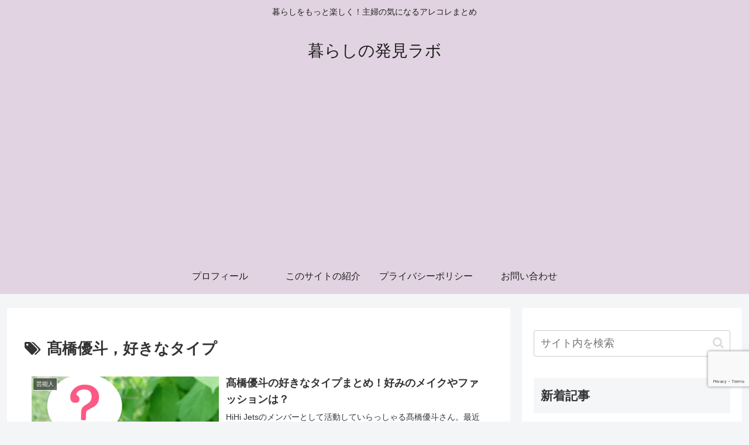

--- FILE ---
content_type: text/html; charset=utf-8
request_url: https://www.google.com/recaptcha/api2/anchor?ar=1&k=6LePSv0qAAAAAHvnG3Qm2MSv-wP_jQidLn-RFfyM&co=aHR0cHM6Ly9rYW5hdS1pa3VqaS5jb206NDQz&hl=en&v=PoyoqOPhxBO7pBk68S4YbpHZ&size=invisible&anchor-ms=20000&execute-ms=30000&cb=2mwp2qeykqa8
body_size: 48685
content:
<!DOCTYPE HTML><html dir="ltr" lang="en"><head><meta http-equiv="Content-Type" content="text/html; charset=UTF-8">
<meta http-equiv="X-UA-Compatible" content="IE=edge">
<title>reCAPTCHA</title>
<style type="text/css">
/* cyrillic-ext */
@font-face {
  font-family: 'Roboto';
  font-style: normal;
  font-weight: 400;
  font-stretch: 100%;
  src: url(//fonts.gstatic.com/s/roboto/v48/KFO7CnqEu92Fr1ME7kSn66aGLdTylUAMa3GUBHMdazTgWw.woff2) format('woff2');
  unicode-range: U+0460-052F, U+1C80-1C8A, U+20B4, U+2DE0-2DFF, U+A640-A69F, U+FE2E-FE2F;
}
/* cyrillic */
@font-face {
  font-family: 'Roboto';
  font-style: normal;
  font-weight: 400;
  font-stretch: 100%;
  src: url(//fonts.gstatic.com/s/roboto/v48/KFO7CnqEu92Fr1ME7kSn66aGLdTylUAMa3iUBHMdazTgWw.woff2) format('woff2');
  unicode-range: U+0301, U+0400-045F, U+0490-0491, U+04B0-04B1, U+2116;
}
/* greek-ext */
@font-face {
  font-family: 'Roboto';
  font-style: normal;
  font-weight: 400;
  font-stretch: 100%;
  src: url(//fonts.gstatic.com/s/roboto/v48/KFO7CnqEu92Fr1ME7kSn66aGLdTylUAMa3CUBHMdazTgWw.woff2) format('woff2');
  unicode-range: U+1F00-1FFF;
}
/* greek */
@font-face {
  font-family: 'Roboto';
  font-style: normal;
  font-weight: 400;
  font-stretch: 100%;
  src: url(//fonts.gstatic.com/s/roboto/v48/KFO7CnqEu92Fr1ME7kSn66aGLdTylUAMa3-UBHMdazTgWw.woff2) format('woff2');
  unicode-range: U+0370-0377, U+037A-037F, U+0384-038A, U+038C, U+038E-03A1, U+03A3-03FF;
}
/* math */
@font-face {
  font-family: 'Roboto';
  font-style: normal;
  font-weight: 400;
  font-stretch: 100%;
  src: url(//fonts.gstatic.com/s/roboto/v48/KFO7CnqEu92Fr1ME7kSn66aGLdTylUAMawCUBHMdazTgWw.woff2) format('woff2');
  unicode-range: U+0302-0303, U+0305, U+0307-0308, U+0310, U+0312, U+0315, U+031A, U+0326-0327, U+032C, U+032F-0330, U+0332-0333, U+0338, U+033A, U+0346, U+034D, U+0391-03A1, U+03A3-03A9, U+03B1-03C9, U+03D1, U+03D5-03D6, U+03F0-03F1, U+03F4-03F5, U+2016-2017, U+2034-2038, U+203C, U+2040, U+2043, U+2047, U+2050, U+2057, U+205F, U+2070-2071, U+2074-208E, U+2090-209C, U+20D0-20DC, U+20E1, U+20E5-20EF, U+2100-2112, U+2114-2115, U+2117-2121, U+2123-214F, U+2190, U+2192, U+2194-21AE, U+21B0-21E5, U+21F1-21F2, U+21F4-2211, U+2213-2214, U+2216-22FF, U+2308-230B, U+2310, U+2319, U+231C-2321, U+2336-237A, U+237C, U+2395, U+239B-23B7, U+23D0, U+23DC-23E1, U+2474-2475, U+25AF, U+25B3, U+25B7, U+25BD, U+25C1, U+25CA, U+25CC, U+25FB, U+266D-266F, U+27C0-27FF, U+2900-2AFF, U+2B0E-2B11, U+2B30-2B4C, U+2BFE, U+3030, U+FF5B, U+FF5D, U+1D400-1D7FF, U+1EE00-1EEFF;
}
/* symbols */
@font-face {
  font-family: 'Roboto';
  font-style: normal;
  font-weight: 400;
  font-stretch: 100%;
  src: url(//fonts.gstatic.com/s/roboto/v48/KFO7CnqEu92Fr1ME7kSn66aGLdTylUAMaxKUBHMdazTgWw.woff2) format('woff2');
  unicode-range: U+0001-000C, U+000E-001F, U+007F-009F, U+20DD-20E0, U+20E2-20E4, U+2150-218F, U+2190, U+2192, U+2194-2199, U+21AF, U+21E6-21F0, U+21F3, U+2218-2219, U+2299, U+22C4-22C6, U+2300-243F, U+2440-244A, U+2460-24FF, U+25A0-27BF, U+2800-28FF, U+2921-2922, U+2981, U+29BF, U+29EB, U+2B00-2BFF, U+4DC0-4DFF, U+FFF9-FFFB, U+10140-1018E, U+10190-1019C, U+101A0, U+101D0-101FD, U+102E0-102FB, U+10E60-10E7E, U+1D2C0-1D2D3, U+1D2E0-1D37F, U+1F000-1F0FF, U+1F100-1F1AD, U+1F1E6-1F1FF, U+1F30D-1F30F, U+1F315, U+1F31C, U+1F31E, U+1F320-1F32C, U+1F336, U+1F378, U+1F37D, U+1F382, U+1F393-1F39F, U+1F3A7-1F3A8, U+1F3AC-1F3AF, U+1F3C2, U+1F3C4-1F3C6, U+1F3CA-1F3CE, U+1F3D4-1F3E0, U+1F3ED, U+1F3F1-1F3F3, U+1F3F5-1F3F7, U+1F408, U+1F415, U+1F41F, U+1F426, U+1F43F, U+1F441-1F442, U+1F444, U+1F446-1F449, U+1F44C-1F44E, U+1F453, U+1F46A, U+1F47D, U+1F4A3, U+1F4B0, U+1F4B3, U+1F4B9, U+1F4BB, U+1F4BF, U+1F4C8-1F4CB, U+1F4D6, U+1F4DA, U+1F4DF, U+1F4E3-1F4E6, U+1F4EA-1F4ED, U+1F4F7, U+1F4F9-1F4FB, U+1F4FD-1F4FE, U+1F503, U+1F507-1F50B, U+1F50D, U+1F512-1F513, U+1F53E-1F54A, U+1F54F-1F5FA, U+1F610, U+1F650-1F67F, U+1F687, U+1F68D, U+1F691, U+1F694, U+1F698, U+1F6AD, U+1F6B2, U+1F6B9-1F6BA, U+1F6BC, U+1F6C6-1F6CF, U+1F6D3-1F6D7, U+1F6E0-1F6EA, U+1F6F0-1F6F3, U+1F6F7-1F6FC, U+1F700-1F7FF, U+1F800-1F80B, U+1F810-1F847, U+1F850-1F859, U+1F860-1F887, U+1F890-1F8AD, U+1F8B0-1F8BB, U+1F8C0-1F8C1, U+1F900-1F90B, U+1F93B, U+1F946, U+1F984, U+1F996, U+1F9E9, U+1FA00-1FA6F, U+1FA70-1FA7C, U+1FA80-1FA89, U+1FA8F-1FAC6, U+1FACE-1FADC, U+1FADF-1FAE9, U+1FAF0-1FAF8, U+1FB00-1FBFF;
}
/* vietnamese */
@font-face {
  font-family: 'Roboto';
  font-style: normal;
  font-weight: 400;
  font-stretch: 100%;
  src: url(//fonts.gstatic.com/s/roboto/v48/KFO7CnqEu92Fr1ME7kSn66aGLdTylUAMa3OUBHMdazTgWw.woff2) format('woff2');
  unicode-range: U+0102-0103, U+0110-0111, U+0128-0129, U+0168-0169, U+01A0-01A1, U+01AF-01B0, U+0300-0301, U+0303-0304, U+0308-0309, U+0323, U+0329, U+1EA0-1EF9, U+20AB;
}
/* latin-ext */
@font-face {
  font-family: 'Roboto';
  font-style: normal;
  font-weight: 400;
  font-stretch: 100%;
  src: url(//fonts.gstatic.com/s/roboto/v48/KFO7CnqEu92Fr1ME7kSn66aGLdTylUAMa3KUBHMdazTgWw.woff2) format('woff2');
  unicode-range: U+0100-02BA, U+02BD-02C5, U+02C7-02CC, U+02CE-02D7, U+02DD-02FF, U+0304, U+0308, U+0329, U+1D00-1DBF, U+1E00-1E9F, U+1EF2-1EFF, U+2020, U+20A0-20AB, U+20AD-20C0, U+2113, U+2C60-2C7F, U+A720-A7FF;
}
/* latin */
@font-face {
  font-family: 'Roboto';
  font-style: normal;
  font-weight: 400;
  font-stretch: 100%;
  src: url(//fonts.gstatic.com/s/roboto/v48/KFO7CnqEu92Fr1ME7kSn66aGLdTylUAMa3yUBHMdazQ.woff2) format('woff2');
  unicode-range: U+0000-00FF, U+0131, U+0152-0153, U+02BB-02BC, U+02C6, U+02DA, U+02DC, U+0304, U+0308, U+0329, U+2000-206F, U+20AC, U+2122, U+2191, U+2193, U+2212, U+2215, U+FEFF, U+FFFD;
}
/* cyrillic-ext */
@font-face {
  font-family: 'Roboto';
  font-style: normal;
  font-weight: 500;
  font-stretch: 100%;
  src: url(//fonts.gstatic.com/s/roboto/v48/KFO7CnqEu92Fr1ME7kSn66aGLdTylUAMa3GUBHMdazTgWw.woff2) format('woff2');
  unicode-range: U+0460-052F, U+1C80-1C8A, U+20B4, U+2DE0-2DFF, U+A640-A69F, U+FE2E-FE2F;
}
/* cyrillic */
@font-face {
  font-family: 'Roboto';
  font-style: normal;
  font-weight: 500;
  font-stretch: 100%;
  src: url(//fonts.gstatic.com/s/roboto/v48/KFO7CnqEu92Fr1ME7kSn66aGLdTylUAMa3iUBHMdazTgWw.woff2) format('woff2');
  unicode-range: U+0301, U+0400-045F, U+0490-0491, U+04B0-04B1, U+2116;
}
/* greek-ext */
@font-face {
  font-family: 'Roboto';
  font-style: normal;
  font-weight: 500;
  font-stretch: 100%;
  src: url(//fonts.gstatic.com/s/roboto/v48/KFO7CnqEu92Fr1ME7kSn66aGLdTylUAMa3CUBHMdazTgWw.woff2) format('woff2');
  unicode-range: U+1F00-1FFF;
}
/* greek */
@font-face {
  font-family: 'Roboto';
  font-style: normal;
  font-weight: 500;
  font-stretch: 100%;
  src: url(//fonts.gstatic.com/s/roboto/v48/KFO7CnqEu92Fr1ME7kSn66aGLdTylUAMa3-UBHMdazTgWw.woff2) format('woff2');
  unicode-range: U+0370-0377, U+037A-037F, U+0384-038A, U+038C, U+038E-03A1, U+03A3-03FF;
}
/* math */
@font-face {
  font-family: 'Roboto';
  font-style: normal;
  font-weight: 500;
  font-stretch: 100%;
  src: url(//fonts.gstatic.com/s/roboto/v48/KFO7CnqEu92Fr1ME7kSn66aGLdTylUAMawCUBHMdazTgWw.woff2) format('woff2');
  unicode-range: U+0302-0303, U+0305, U+0307-0308, U+0310, U+0312, U+0315, U+031A, U+0326-0327, U+032C, U+032F-0330, U+0332-0333, U+0338, U+033A, U+0346, U+034D, U+0391-03A1, U+03A3-03A9, U+03B1-03C9, U+03D1, U+03D5-03D6, U+03F0-03F1, U+03F4-03F5, U+2016-2017, U+2034-2038, U+203C, U+2040, U+2043, U+2047, U+2050, U+2057, U+205F, U+2070-2071, U+2074-208E, U+2090-209C, U+20D0-20DC, U+20E1, U+20E5-20EF, U+2100-2112, U+2114-2115, U+2117-2121, U+2123-214F, U+2190, U+2192, U+2194-21AE, U+21B0-21E5, U+21F1-21F2, U+21F4-2211, U+2213-2214, U+2216-22FF, U+2308-230B, U+2310, U+2319, U+231C-2321, U+2336-237A, U+237C, U+2395, U+239B-23B7, U+23D0, U+23DC-23E1, U+2474-2475, U+25AF, U+25B3, U+25B7, U+25BD, U+25C1, U+25CA, U+25CC, U+25FB, U+266D-266F, U+27C0-27FF, U+2900-2AFF, U+2B0E-2B11, U+2B30-2B4C, U+2BFE, U+3030, U+FF5B, U+FF5D, U+1D400-1D7FF, U+1EE00-1EEFF;
}
/* symbols */
@font-face {
  font-family: 'Roboto';
  font-style: normal;
  font-weight: 500;
  font-stretch: 100%;
  src: url(//fonts.gstatic.com/s/roboto/v48/KFO7CnqEu92Fr1ME7kSn66aGLdTylUAMaxKUBHMdazTgWw.woff2) format('woff2');
  unicode-range: U+0001-000C, U+000E-001F, U+007F-009F, U+20DD-20E0, U+20E2-20E4, U+2150-218F, U+2190, U+2192, U+2194-2199, U+21AF, U+21E6-21F0, U+21F3, U+2218-2219, U+2299, U+22C4-22C6, U+2300-243F, U+2440-244A, U+2460-24FF, U+25A0-27BF, U+2800-28FF, U+2921-2922, U+2981, U+29BF, U+29EB, U+2B00-2BFF, U+4DC0-4DFF, U+FFF9-FFFB, U+10140-1018E, U+10190-1019C, U+101A0, U+101D0-101FD, U+102E0-102FB, U+10E60-10E7E, U+1D2C0-1D2D3, U+1D2E0-1D37F, U+1F000-1F0FF, U+1F100-1F1AD, U+1F1E6-1F1FF, U+1F30D-1F30F, U+1F315, U+1F31C, U+1F31E, U+1F320-1F32C, U+1F336, U+1F378, U+1F37D, U+1F382, U+1F393-1F39F, U+1F3A7-1F3A8, U+1F3AC-1F3AF, U+1F3C2, U+1F3C4-1F3C6, U+1F3CA-1F3CE, U+1F3D4-1F3E0, U+1F3ED, U+1F3F1-1F3F3, U+1F3F5-1F3F7, U+1F408, U+1F415, U+1F41F, U+1F426, U+1F43F, U+1F441-1F442, U+1F444, U+1F446-1F449, U+1F44C-1F44E, U+1F453, U+1F46A, U+1F47D, U+1F4A3, U+1F4B0, U+1F4B3, U+1F4B9, U+1F4BB, U+1F4BF, U+1F4C8-1F4CB, U+1F4D6, U+1F4DA, U+1F4DF, U+1F4E3-1F4E6, U+1F4EA-1F4ED, U+1F4F7, U+1F4F9-1F4FB, U+1F4FD-1F4FE, U+1F503, U+1F507-1F50B, U+1F50D, U+1F512-1F513, U+1F53E-1F54A, U+1F54F-1F5FA, U+1F610, U+1F650-1F67F, U+1F687, U+1F68D, U+1F691, U+1F694, U+1F698, U+1F6AD, U+1F6B2, U+1F6B9-1F6BA, U+1F6BC, U+1F6C6-1F6CF, U+1F6D3-1F6D7, U+1F6E0-1F6EA, U+1F6F0-1F6F3, U+1F6F7-1F6FC, U+1F700-1F7FF, U+1F800-1F80B, U+1F810-1F847, U+1F850-1F859, U+1F860-1F887, U+1F890-1F8AD, U+1F8B0-1F8BB, U+1F8C0-1F8C1, U+1F900-1F90B, U+1F93B, U+1F946, U+1F984, U+1F996, U+1F9E9, U+1FA00-1FA6F, U+1FA70-1FA7C, U+1FA80-1FA89, U+1FA8F-1FAC6, U+1FACE-1FADC, U+1FADF-1FAE9, U+1FAF0-1FAF8, U+1FB00-1FBFF;
}
/* vietnamese */
@font-face {
  font-family: 'Roboto';
  font-style: normal;
  font-weight: 500;
  font-stretch: 100%;
  src: url(//fonts.gstatic.com/s/roboto/v48/KFO7CnqEu92Fr1ME7kSn66aGLdTylUAMa3OUBHMdazTgWw.woff2) format('woff2');
  unicode-range: U+0102-0103, U+0110-0111, U+0128-0129, U+0168-0169, U+01A0-01A1, U+01AF-01B0, U+0300-0301, U+0303-0304, U+0308-0309, U+0323, U+0329, U+1EA0-1EF9, U+20AB;
}
/* latin-ext */
@font-face {
  font-family: 'Roboto';
  font-style: normal;
  font-weight: 500;
  font-stretch: 100%;
  src: url(//fonts.gstatic.com/s/roboto/v48/KFO7CnqEu92Fr1ME7kSn66aGLdTylUAMa3KUBHMdazTgWw.woff2) format('woff2');
  unicode-range: U+0100-02BA, U+02BD-02C5, U+02C7-02CC, U+02CE-02D7, U+02DD-02FF, U+0304, U+0308, U+0329, U+1D00-1DBF, U+1E00-1E9F, U+1EF2-1EFF, U+2020, U+20A0-20AB, U+20AD-20C0, U+2113, U+2C60-2C7F, U+A720-A7FF;
}
/* latin */
@font-face {
  font-family: 'Roboto';
  font-style: normal;
  font-weight: 500;
  font-stretch: 100%;
  src: url(//fonts.gstatic.com/s/roboto/v48/KFO7CnqEu92Fr1ME7kSn66aGLdTylUAMa3yUBHMdazQ.woff2) format('woff2');
  unicode-range: U+0000-00FF, U+0131, U+0152-0153, U+02BB-02BC, U+02C6, U+02DA, U+02DC, U+0304, U+0308, U+0329, U+2000-206F, U+20AC, U+2122, U+2191, U+2193, U+2212, U+2215, U+FEFF, U+FFFD;
}
/* cyrillic-ext */
@font-face {
  font-family: 'Roboto';
  font-style: normal;
  font-weight: 900;
  font-stretch: 100%;
  src: url(//fonts.gstatic.com/s/roboto/v48/KFO7CnqEu92Fr1ME7kSn66aGLdTylUAMa3GUBHMdazTgWw.woff2) format('woff2');
  unicode-range: U+0460-052F, U+1C80-1C8A, U+20B4, U+2DE0-2DFF, U+A640-A69F, U+FE2E-FE2F;
}
/* cyrillic */
@font-face {
  font-family: 'Roboto';
  font-style: normal;
  font-weight: 900;
  font-stretch: 100%;
  src: url(//fonts.gstatic.com/s/roboto/v48/KFO7CnqEu92Fr1ME7kSn66aGLdTylUAMa3iUBHMdazTgWw.woff2) format('woff2');
  unicode-range: U+0301, U+0400-045F, U+0490-0491, U+04B0-04B1, U+2116;
}
/* greek-ext */
@font-face {
  font-family: 'Roboto';
  font-style: normal;
  font-weight: 900;
  font-stretch: 100%;
  src: url(//fonts.gstatic.com/s/roboto/v48/KFO7CnqEu92Fr1ME7kSn66aGLdTylUAMa3CUBHMdazTgWw.woff2) format('woff2');
  unicode-range: U+1F00-1FFF;
}
/* greek */
@font-face {
  font-family: 'Roboto';
  font-style: normal;
  font-weight: 900;
  font-stretch: 100%;
  src: url(//fonts.gstatic.com/s/roboto/v48/KFO7CnqEu92Fr1ME7kSn66aGLdTylUAMa3-UBHMdazTgWw.woff2) format('woff2');
  unicode-range: U+0370-0377, U+037A-037F, U+0384-038A, U+038C, U+038E-03A1, U+03A3-03FF;
}
/* math */
@font-face {
  font-family: 'Roboto';
  font-style: normal;
  font-weight: 900;
  font-stretch: 100%;
  src: url(//fonts.gstatic.com/s/roboto/v48/KFO7CnqEu92Fr1ME7kSn66aGLdTylUAMawCUBHMdazTgWw.woff2) format('woff2');
  unicode-range: U+0302-0303, U+0305, U+0307-0308, U+0310, U+0312, U+0315, U+031A, U+0326-0327, U+032C, U+032F-0330, U+0332-0333, U+0338, U+033A, U+0346, U+034D, U+0391-03A1, U+03A3-03A9, U+03B1-03C9, U+03D1, U+03D5-03D6, U+03F0-03F1, U+03F4-03F5, U+2016-2017, U+2034-2038, U+203C, U+2040, U+2043, U+2047, U+2050, U+2057, U+205F, U+2070-2071, U+2074-208E, U+2090-209C, U+20D0-20DC, U+20E1, U+20E5-20EF, U+2100-2112, U+2114-2115, U+2117-2121, U+2123-214F, U+2190, U+2192, U+2194-21AE, U+21B0-21E5, U+21F1-21F2, U+21F4-2211, U+2213-2214, U+2216-22FF, U+2308-230B, U+2310, U+2319, U+231C-2321, U+2336-237A, U+237C, U+2395, U+239B-23B7, U+23D0, U+23DC-23E1, U+2474-2475, U+25AF, U+25B3, U+25B7, U+25BD, U+25C1, U+25CA, U+25CC, U+25FB, U+266D-266F, U+27C0-27FF, U+2900-2AFF, U+2B0E-2B11, U+2B30-2B4C, U+2BFE, U+3030, U+FF5B, U+FF5D, U+1D400-1D7FF, U+1EE00-1EEFF;
}
/* symbols */
@font-face {
  font-family: 'Roboto';
  font-style: normal;
  font-weight: 900;
  font-stretch: 100%;
  src: url(//fonts.gstatic.com/s/roboto/v48/KFO7CnqEu92Fr1ME7kSn66aGLdTylUAMaxKUBHMdazTgWw.woff2) format('woff2');
  unicode-range: U+0001-000C, U+000E-001F, U+007F-009F, U+20DD-20E0, U+20E2-20E4, U+2150-218F, U+2190, U+2192, U+2194-2199, U+21AF, U+21E6-21F0, U+21F3, U+2218-2219, U+2299, U+22C4-22C6, U+2300-243F, U+2440-244A, U+2460-24FF, U+25A0-27BF, U+2800-28FF, U+2921-2922, U+2981, U+29BF, U+29EB, U+2B00-2BFF, U+4DC0-4DFF, U+FFF9-FFFB, U+10140-1018E, U+10190-1019C, U+101A0, U+101D0-101FD, U+102E0-102FB, U+10E60-10E7E, U+1D2C0-1D2D3, U+1D2E0-1D37F, U+1F000-1F0FF, U+1F100-1F1AD, U+1F1E6-1F1FF, U+1F30D-1F30F, U+1F315, U+1F31C, U+1F31E, U+1F320-1F32C, U+1F336, U+1F378, U+1F37D, U+1F382, U+1F393-1F39F, U+1F3A7-1F3A8, U+1F3AC-1F3AF, U+1F3C2, U+1F3C4-1F3C6, U+1F3CA-1F3CE, U+1F3D4-1F3E0, U+1F3ED, U+1F3F1-1F3F3, U+1F3F5-1F3F7, U+1F408, U+1F415, U+1F41F, U+1F426, U+1F43F, U+1F441-1F442, U+1F444, U+1F446-1F449, U+1F44C-1F44E, U+1F453, U+1F46A, U+1F47D, U+1F4A3, U+1F4B0, U+1F4B3, U+1F4B9, U+1F4BB, U+1F4BF, U+1F4C8-1F4CB, U+1F4D6, U+1F4DA, U+1F4DF, U+1F4E3-1F4E6, U+1F4EA-1F4ED, U+1F4F7, U+1F4F9-1F4FB, U+1F4FD-1F4FE, U+1F503, U+1F507-1F50B, U+1F50D, U+1F512-1F513, U+1F53E-1F54A, U+1F54F-1F5FA, U+1F610, U+1F650-1F67F, U+1F687, U+1F68D, U+1F691, U+1F694, U+1F698, U+1F6AD, U+1F6B2, U+1F6B9-1F6BA, U+1F6BC, U+1F6C6-1F6CF, U+1F6D3-1F6D7, U+1F6E0-1F6EA, U+1F6F0-1F6F3, U+1F6F7-1F6FC, U+1F700-1F7FF, U+1F800-1F80B, U+1F810-1F847, U+1F850-1F859, U+1F860-1F887, U+1F890-1F8AD, U+1F8B0-1F8BB, U+1F8C0-1F8C1, U+1F900-1F90B, U+1F93B, U+1F946, U+1F984, U+1F996, U+1F9E9, U+1FA00-1FA6F, U+1FA70-1FA7C, U+1FA80-1FA89, U+1FA8F-1FAC6, U+1FACE-1FADC, U+1FADF-1FAE9, U+1FAF0-1FAF8, U+1FB00-1FBFF;
}
/* vietnamese */
@font-face {
  font-family: 'Roboto';
  font-style: normal;
  font-weight: 900;
  font-stretch: 100%;
  src: url(//fonts.gstatic.com/s/roboto/v48/KFO7CnqEu92Fr1ME7kSn66aGLdTylUAMa3OUBHMdazTgWw.woff2) format('woff2');
  unicode-range: U+0102-0103, U+0110-0111, U+0128-0129, U+0168-0169, U+01A0-01A1, U+01AF-01B0, U+0300-0301, U+0303-0304, U+0308-0309, U+0323, U+0329, U+1EA0-1EF9, U+20AB;
}
/* latin-ext */
@font-face {
  font-family: 'Roboto';
  font-style: normal;
  font-weight: 900;
  font-stretch: 100%;
  src: url(//fonts.gstatic.com/s/roboto/v48/KFO7CnqEu92Fr1ME7kSn66aGLdTylUAMa3KUBHMdazTgWw.woff2) format('woff2');
  unicode-range: U+0100-02BA, U+02BD-02C5, U+02C7-02CC, U+02CE-02D7, U+02DD-02FF, U+0304, U+0308, U+0329, U+1D00-1DBF, U+1E00-1E9F, U+1EF2-1EFF, U+2020, U+20A0-20AB, U+20AD-20C0, U+2113, U+2C60-2C7F, U+A720-A7FF;
}
/* latin */
@font-face {
  font-family: 'Roboto';
  font-style: normal;
  font-weight: 900;
  font-stretch: 100%;
  src: url(//fonts.gstatic.com/s/roboto/v48/KFO7CnqEu92Fr1ME7kSn66aGLdTylUAMa3yUBHMdazQ.woff2) format('woff2');
  unicode-range: U+0000-00FF, U+0131, U+0152-0153, U+02BB-02BC, U+02C6, U+02DA, U+02DC, U+0304, U+0308, U+0329, U+2000-206F, U+20AC, U+2122, U+2191, U+2193, U+2212, U+2215, U+FEFF, U+FFFD;
}

</style>
<link rel="stylesheet" type="text/css" href="https://www.gstatic.com/recaptcha/releases/PoyoqOPhxBO7pBk68S4YbpHZ/styles__ltr.css">
<script nonce="Up_3_RiCD6c8EE7cCp-OWw" type="text/javascript">window['__recaptcha_api'] = 'https://www.google.com/recaptcha/api2/';</script>
<script type="text/javascript" src="https://www.gstatic.com/recaptcha/releases/PoyoqOPhxBO7pBk68S4YbpHZ/recaptcha__en.js" nonce="Up_3_RiCD6c8EE7cCp-OWw">
      
    </script></head>
<body><div id="rc-anchor-alert" class="rc-anchor-alert"></div>
<input type="hidden" id="recaptcha-token" value="[base64]">
<script type="text/javascript" nonce="Up_3_RiCD6c8EE7cCp-OWw">
      recaptcha.anchor.Main.init("[\x22ainput\x22,[\x22bgdata\x22,\x22\x22,\[base64]/[base64]/[base64]/ZyhXLGgpOnEoW04sMjEsbF0sVywwKSxoKSxmYWxzZSxmYWxzZSl9Y2F0Y2goayl7RygzNTgsVyk/[base64]/[base64]/[base64]/[base64]/[base64]/[base64]/[base64]/bmV3IEJbT10oRFswXSk6dz09Mj9uZXcgQltPXShEWzBdLERbMV0pOnc9PTM/bmV3IEJbT10oRFswXSxEWzFdLERbMl0pOnc9PTQ/[base64]/[base64]/[base64]/[base64]/[base64]\\u003d\x22,\[base64]\\u003d\\u003d\x22,\x22InzCgGE3wqbDtGPDj8KNw5jCpUYDw7DCqjwFwp3Cr8OLwqjDtsKmOHvCgMKmDgYbwokUwpVZwqrDgHjCrC/Dp1VUV8KDw7wTfcKuwqgwXWbDlsOSPCRoNMKIw7fDjh3CuhARFH9Nw5rCqMOYWMOqw5xmwq9IwoYLw4dibsKsw5LDn8OpIh7DhsO/wonClsONLFPCi8Kbwr/CtEbDpnvDrcOfbQQrTcKHw5VIw57DrEPDkcOzHcKyXznDkm7DjsKXLcOcJEMfw7gTVMOhwo4PNsOBGDIswoXCjcOBwrFnwrY0S3DDvl0pwo7DnsKVwqbDgsKdwqF/[base64]/Dp8OeJMKgwqZXwrfCi8Odw5nDhgwaMk3DrWc4wonCqsKuVMKTwpTDoxzCkcKewrrDt8KnOUrCqcOYPEkEw5cpCEHCl8OXw63DpMOvKVNYw7I7w5nDsHVOw40MZFrChRhNw5/DlGHDpgHDu8KKaiHDvcOswqbDjsKRw6YoXyA5w78bGcOOR8OECXHCkMKjwqfCosO0IMOEwpgdHcOKwqTCtcKqw7pOMcKUUcKgeQXCq8O2wr8+wodQwpXDn1HCqsOow7PCry7Dv8Kzwo/Dg8KfIsOxf0RSw7/[base64]/DtMOcd8KywqxlfjLDjMO+ScKqWcOkaMO7woHCszXChMK/w5PCvVldJlMKw4N0VwfCr8KBEXlmC2FIw49Zw67Cn8ObLC3CkcOMOHrDqsOQw7fCm1XCicK2dMKLeMK2wrdBwq8rw4/DuhzChmvCpcKww5N7UEpnI8KFwrjDpELDncKSAi3DsXcwwobCsMOlwrIAwrXCosOdwr/DgxrDhmo0bHHCkRUGNcKXXMOiw4cIXcKwYsOzE3kfw63CoMOaYA/[base64]/Cn8KFw6bDjWRrN8KqSzvCpEjDvxnDiSnDjjDDgcKGw7PDgzxUwqQtDMO6w6rCvnDCj8OrScOCw7/Dt3UwdGTDtcO3wo3CjFUAOHvDtsKPfsOuw6x0wrjDj8KzcX7CpUXDuDvCi8K8wozDi19zTMOPacOWJcKwwqZvwrfCmD7DrcO/w6UhH8KCTMKfYsKMasKKw5Jqw5dcwodZesOOwofDr8Kkw7lewrDDi8O1w5RdwpIGwqJ9w7rDs2t+w7Y0w5zDgsK6wrfCmDbCgGvCrxTDrUXCrsOJw5rDl8KEwpN2FRgMNWRWYF/CqSHDocOUw4PDu8K0ccO3w4psCyrCjm8HYR7DqE5jScOgbMKHGxDDiFLDuSjCqXrDozvCpsOWL1Jrw7DDiMOXAmHCt8KvU8ORwrRZwqvCiMOKwoPCqcKNw57Dr8OFS8OJaEHDoMOGdHgVw77DmifCksK4D8K5wrdQwonCqsOIw4h8wpXCkSoxH8OGw7o/[base64]/wprDjDLCpcKRw7nDlU/[base64]/Ds8KEUhZFTMODMgYYWcK+w4nDgj1CwqdHWj/CmHFcXVPDpsOww6jDjMKrJwrCqklwFjDCv1XDsMKtB1bCqGk1wo/CksKSw7TDjAHCs1ckw43CgMOpwoEQw5vCuMORVMOoLcOcw6bCv8OJMzIZM27CqsO4HsOFwrwmMMKoC23DtsOTF8KKFzrDsmHCgMOsw7bCsH7CrMKFK8OEw5fCiBA3JR3CmS8ywpHDnMKLR8O6RcKxPMK/[base64]/DrMKZwrp6w5zDhsOkMcKmwqhww4dKJXwXw5VzDHHDvgXCoCnDm1LDlzvDnmlEw5HCjgTDnsOiw7zCvXfCrcOYYChWwqBXw60QwpDDiMOfVSILwr49wodEXsKZWMOrf8ORWWJJWsKudxvDt8OQQMKMVUJZwr/DtMOZw73DkcKaGU0Mw5A+DDvDlxnDvMOrO8Opwp7DhzXCgsOswrRCwqIMwoxlw6dRw6LCqyJBw68sbBZkwpDDj8Kaw53DocO8wobDjcKewoMCA11/[base64]/[base64]/DjsKoSMOMfsOawqDDhyXCnsOZZ2pfw5LDiyfChcOIFsKPCcOOw7PDpMKdE8K5w6TCk8OoSsOIw77CksKpworCoMO9cCxbw4zCnS/Dk8KBw6hVQMKHw4sSXsOzEsOdGwnDqsOsBsOCKsOywp4gZsKJwoTDrHl2wo4MKRw4LMOSVCvChH80GcOfbMO9w6rDvwfDjVnDo0U2w4DCuEkiwqfCrAIkIkjDvsOywroiw6NdZArCk0oawp7DtFIuDVTDmMOcw5/DoTFIV8KLw5UCwoHCq8KwwqfDgcO4P8KDwpMeKcOUUsKZYMOeNUkowq7DhMKCMMKmJiRBEcOTCTfDiMOEw5QhQxnDglfCnz3CjsOgw5fCqCLCvS/CpcOwwo4Lw4l1wrkUwpnCvMKgwonCux1aw61tZ3LDh8O1wrZrQCE2dHxUUWDDpsKqVC8EWyFOYsKCbsOTDcOrQRDCt8OGMg7DhsKEE8Kdw5/DmTRcJwY0wqMJRMOZwrLCrBVGCsKqMgjDqMORw6dxw4U9NsO3Iw7CvTbCgyMww4E7w5XDucKww4nCgDgxBUZscMOSGMKlB8OXw7nCnwkewqPCmsOfdSoxVcO+QsOKwrLDv8O7PjfDpsKBwp4QwoMufQrDgcKiSQ/CqEBkw6DCosOzdcK3wo/DgElBwoTCksKAW8OMccO2wpIGc1fCoTgdUmxewrPCmCwlAMKQwpLChTjCkcKDwq02NBzCjGfCicObwo5wEHh6wowgY0/[base64]/Dg8O9w5zChcK1CTTCj8Kow5XDmsK1fjQnw7XCjXPCt1Qqw7kZDsKEw7UfwplVV8KawpvDhVXCtSR+w5rCk8KvQR/DocKxw6MWCMKRAAXDl0TDhsO+w7vDvGvCtMOLBVfDjmXDgE5OcsKGwr4uw5Z+w5gNwqlFwpIxZXtKAGVNbsO7w5PDmsKsYXrCkHvCrcOaw7pxwqPCq8KrNwPCkW1KW8OlD8OZQh/CqyAhGMOCNBjCkUjDvBYtw5h/[base64]/Cg8ODBRDCvRHCojomw67DhjcJZ8K6wqHCp30pOB8Kw6nDo8OMbSYIG8OxTcKbw7rCgi3CosK/NMOPwpQHw4nCqsK/w4vDlHLDvHPDnMOpw6/[base64]/Cs8KAwofDhsKvJsOXw5PClX85fcOfwp3CvcOdM1HDin8mBsOhFmJswpPDocOAR1rDlXUhSMOYwphublxlfyDDucOhw659bsOsLGDCiTnCpsKgw5Mdw5E1wpbDvA/DrVE3wr/[base64]/CuMK6w6JbX8Oywps2w7xfw4XDm8KCcUBZwrXClG88ccOuF8KfKsOVwrXCuFFAQsKbwr3CvsOaBU5gw77CpsOWw59kW8OKw5PCnn8cY1nDig/Do8Olw7wqwozDsMKjwrTDgzTDmWnCnD7DqsOpwqdJw6RHHsK3wqdeZR4ycsOiKEJFHMKHwr1iw5zCpDzDsXTDo3LDksKtwojCoHvCrMKXwqTDiETDmcO+w4TCnjA6w5YIw4J5w443Z3gWR8KCw4YFwoHDosOowp/Dt8O/ShTCkcKrTUwuG8KKKsOCWMK/[base64]/[base64]/Ctwg2w7rDiFLCslILwoHCvcKMw5PCjTbCi8K1F08EN8Kaw7rDpHVMwqfCqsOSwqbCr8KDTw/CnWBgAA15XwzDrnfCp2nDs34WwqYOwqLDjMOtSAMFw6XDmcOZw5toRRPDocK7U8OKacOuB8KlwrNDDklkw7RawrDDmUDDu8K3ccKLw6LCqcKdw5HDiT5AZF4sw45ZJcONw5MsJj/[base64]/[base64]/CjCfCjzg0bFPDmhjCp8Ozwo4swrjDgTDCrMOOwpnCisKOXRoFw7PCjMOVW8Kaw5zDnTXDmHvClMKewojDucKpKDnDtU/Ctg7Dt8K6P8O3RGh+JEUZwoHCjglhw4TCr8OhRcK3wpnDqWdPwrtfc8K6w7ULMBZmOQDCnXDCsEVmYsOiw696SsOXwostWRbCgE8Rw5LDisKOIcKLc8K/[base64]/Cuk5YPcKZTRbCi8K4w795TyvCkWDCu3jCoDbDhT40w5hRw4vCtCbDuQ9ANcKEfTt/w5rCpMKqE0HCmDTDv8OVw74AwpYgw7QFSQfCmiDCvcKAw61mwqkdam15w7McJsK+TsO2ecOKw79Fw7LDuAJiw73DusKpHj7CtsKRw7pzwoLCvcK4BcOSaH/[base64]/Iwd+V8KHKDDCtQUQw6kcNsOxBcOMwqlUewQYfMKTGiDDigY+d3HClR/CnQh3RMOBw6jCscKLVBFtwoUbw6NOw4l7XxUZwoEbwqLCnRrDr8KBPG42PcOAFCY3wpIPWXE9LCwZYSMYScKKY8KWN8OfWznCkDLDgk1AwpIiXD86wpLCqsOWw5XDkcKTJ2/DpEQfwql5wpsTY8K6UQLDqkAMMcOFBsKNwqnDt8KKSipWeMKBa2ZmwpfDrXw9MTtyOEEVUHMTKsK0dMKxw7ETHcOjVsKfFcKuAMOdIMOCPcKqAsOcw7QpwqYYUcOswp5CSC4nI11cE8KdehdjHVFPwqzDu8Ogw4JAw6U5w5U7wolkPiRcaV/DmsKSwrMlHUXCj8O1W8Kswr3DlcO+XcOjcSHDsRrCvzUsw7LCvcOVRXTCgcOCScKPw58nw6PDtwc4w6pUJE0Jwr/CoEDCmcOCHcO2w7DDk8ODwrPDswfDv8KyfcOcwpk1woDDpMKDw6bCmsKHSsKMdT1RZ8KcAxPDgh7DlMKeNcOMwp/[base64]/DMOvw6UdGMODEMKuez9Bwq3CjMK0LMKnOMOXdsKOQcKPUMK1RkQ5F8K5wqE7w5vCi8K2w5ppEUDCm8KPw73DtxNYC04Cw5fCpTkiw6/CsTTDk8KjwqcdcBrCuMK4egvDpsOCAFHCpiHCoHdoXsKQw4nDh8KLwopqIcKia8KGwpMhw5fCrW9Yc8OtDsO/RCcbw6DCrVobwpIvBMK1dMOINXfDrGR2G8KSwofCkjTDvMOzZsOVYlEoAmVrw4BbKAzDt2Uow7rDimPCmAprFC/Cn1DDisOBwpsCw5rDtcKIIMOGWjlPU8OtwrIMGUfDs8KRHcKOwpPCtA9JdcOow6kqacKtw4FFch9Uw6pUw6DDtxVcQsOUwqHDg8O3ccK+w4V/wohzwoFHw719CX0IwpPCmsOIVDbCiyAETsO1JcOxKcK+w4U0EzrDocO2w4DClsKCwrbCvnzCmG/Dgw3DkHbCvzzCl8OOw5bCslrCmjx0UcKQw7XCuQjCixrDs3gywrY3wobDqMKLw7zDtjgpCMO/w77DhMO6ZsOVwofCvcOUw4jCg31Mw4BSwolmw7ZcwrHChjJgwpZfGljCnsOuBzTDi2LDl8OOWMOuw4Rcw7I6CMOqwqfDuMKVERzClBw3AgfCnB1AwpBhw4DDkEoeATrCrXUhHMKNdX4rw7sBCmA0w6XCkcOxBBU/wqgQwq0Rw4EoHMK0TcOJw73Dn8KPworCrcKgw6QSwpLDvSYKwqfCrX7Cm8KseA3Cgk/Cr8OuDsOheHIBw49Xw5EOOjDCvSZhw5sKwqNyWSgEVsOcJcOmQsKdDcOTwrhxw4rCvcO7CGDCoyVFwoQlGMKhw6jDtARmc0HCuB/Di3hewqnCgBYPMsOkYRvDn2TCujEOQg7DnsOSwoh7TcKsK8KGwqdmw7s/[base64]/CjDgAZcOow70fw5fCjG/Dt3TCnjzDm2TCjTbCrcKTU8KNIQ47w4sIER06w78nwrkeFsK+MBBzXXATPx8YwpjCqGzDoCTCnsOtw74vwrw5w7PDmcKMw4ByV8KSwqzDq8OMMwnCjnDDucK6wrA0wrUvw5s2E2rCgEZuw40BWiLCtMO0PMO0eWbCt1NoPsOVwp8oaG8EAsOcw4nCkSo/wpTDmsKdw5TDgMKRHgVdQcKBwqHCvcKCUS/CkcO5w5DCmjLChcOXwr7Co8KIwrBgGAvClsKIdMODVgTChcKJw4fChixwwq/DiVUAwp/CngYswqvCtsKrwrBcw6cHwqDDpcKoaMOEwqHDnwdpwog0wps4w6zDssK+w581w4FpLsOOfjrDmn3CpMOOw4MXw54Dw71hw5w+cSZnUMKSIsKvw4YcKH/[base64]/[base64]/ClVnDkitCw6vCo0zCi0dwRkDCr8KOasOaYRXCv2E+bMKKw4xJIhrDrD9Vw4xpw53Cg8OzwptYQ2XDhEHCoiU6wp3DjCguwqTDhFJIwpDCkkVCw5LCqQ0+woEvw7E/wqErw7N2w5E+MMOlwqHDoEXCp8O5PcKRZcKDwqLCjDReaDcLe8OEw47DhMO0I8KIwoFOwrUzD1NnwqrCnW4ew5rCtSBsw7DCl2Nfw5tww5rDuBEvwrlcw7LDrcK5bS/DpgJVOsKkc8Kxw57CgcKTaFgEGMOJwr3Ci3zDtcOJw4zDjMOJJMKXK20kfw4qw6zCg0VNw6/[base64]/UsOcc8K+KMKUw6XDtXfDrRLDlMO5LcKgPDXCsS9zGMOXwqkdGcO+wqgCJMK/w5VWwq9ZCMOpw7fDlMKrbBQtw5HDs8KnMBfDmGrCpsOMCRbDhCptJHhvw7zCsl3DnGfDijUXfELDoC/CuF1Ke2wvw4HDgsOhTULDr3tRBTJvVMOswrLDiGllw58hw6ovw58Fwr/CjsKWBS7Dl8KFwrcCwqTDoQkgw6NQPHwFTlTChlnCpR4Yw4gtfsObOAluw4/DrcOPwqvDjCUeQMO7w69MUGc5wqLCnMKaw7bDnsOdw57Ch8OXw6fDl8KjDnNDwr/[base64]/CqkPCjmbDrUTCqk4zE8KafMKNw5YCw5x6woNnEXrCn8K8fyHDu8KGTMOww51jw65MF8Kuw6DDrcOgwpDDq1LDvMKmwpLDosKTTEnDq1NsZcKQwqfDhsKow4NGCRdkKibCrg9YwqHCtQY/worCvMODw4bCnMO/[base64]/DncKqEF7CrcKHFMOeJkLCm8Kpw7ZhPcK3w7F1wojDgEJkw6zCkyHDjE3Cv8K9w4bClgJ2FcO6w64lcjPCpcKbJVNmw6I+BMOfTxN+bsO4woBNdMK6w4bChH/[base64]/Dkw0ywoMMZzLCtynDrSgmw6HDiMODZll6w5JLdWXCicO3wpnCn0DDvWTDhwnCg8K2woRtwq9Kw7XDtFHCvcKQWsKuw5kcTCNSw4c/[base64]/CpMOZw6vDnsOVw5tzw5nDicK+wrNcw7HDssKwwqLCkcOLSzQcw4fCk8Onw6bDhiQXFwd0w7TDkMOXFELDrX/DsMOFVHjCocObPMKYwrjDm8O0w4DCn8OKw55Ww6UYwoN+w6rDuVXCnU7DrW/[base64]/[base64]/DlxjDssKYw5fCvzV0wrrClCrCkMKCJS5OHyLDqsKPYwnDncOQwrIUw5bDjU8owowvw6jCqB/DocOLw77CqMKWGMObP8KwMcOQU8OGw7ZpFcKsw4/[base64]/Dnx/DvMKhw5rCjcKbw5RIwphdRg3DrGRGw7PCo8KxEsKTw7bDg8Khwr01XMOjAsO/[base64]/CvMOra8OtbE8Jw4wFQ8KOcsOFwrdRw57DtcOoUzZDw6EewovCijbCtcOCccOPHTHDgMOBwqR1wr4Hw4LDlWXDoEV1w54fBS7DlyIENcOuwo/DlVw3w7LClsOiYEMVw6rCtcKhw4bDu8OADRdYwogCwoXCiiYyaCbCgC3CmMOpw7XCgRhEC8K7K8O0woHDtVXCvGbCt8KPAwsDw69ISGbDu8O5CcOTw6HDixHCmsKiw5d/Y2Vlwp/ChcOowpNgw4DDt0rCmy/DnRtqw5vDlcKjw4HClsK5w6/CvXEHw68yRsKLIGnCoxrDtURBwqIGIV0+NMKpwptnHldaTyTCsw/CqMKhIsKQTkbCoiIdw5Nbw7bCv3RMwpg+SgLCo8K2wqZww53Cj8OeZnIxwqPDgMKmw5x4BsO2w7Jew7TDgMO8wr08w5dEw6/DmcOILDDDpCbCm8OYZ1lgwpdjKErDksOpNcOjw69ow5Ncw6HDjcK/w71hwoHCnsOow6vCpUx+TCvCgsKiwrXDpBZvw5Zuw6bDjXljwpPCkQrDosKlw4Byw4zDksOEw6cIcsOmAsO4wpLDiMKowrRMe1Zpw7N6w6jDtQHClmYjexYyLUrCksKBcMK7wodlUsOBUcKkEDlKWMKnKAsaw4F7w58fPsKvVcKhw7vCoz/[base64]/wq4NdMK7w6LChXoyw7Q3ICzDi8O9w7pXw4fCgcKRHMO5GBgACHh4XMOUw5zCusKqeUN5w48ywo3DjMK3w40Fw47Dmhs9w6fCsTPCpVvCl8O+w7oowrPCtMKcwoIaw6PCjMOiw4zDqsKpVcKqC3XDgEkrwo/CncK7wo9iwpvDhMOlw6YEExPDpMO4wowsw7RlwpLCkVBrwrxGw43CimIow4VSMFLDhcK5w78LbFAVwpLDl8OhSXEKK8Kiw7lEw65se1FdQsOQwoE/EXh9XTcCwpBkfcOnw7Fiw4E8w4TCjsKnw4F2N8KzQHHCrcOMw5bCnsK2w7AYIcO2WMOJw6TCnBxvB8KMwq7DksKDw50gwoLDnz06fsKjYWELCMOhw6xPGsO8esKOG3zClXtaJcKYbSjDhsOaNy3CpsK8w53DgsOONsOtwonDhWbDhMOPw5/DnDrDpHTCvMOiCsKhw6c3ZD90wrBPFAsRwonCusKew6nCjsKNwqTDncOZwpFJUMKkw5zCo8Onwq0MEg3DsEAaMEEDw7E6w6x9wo/[base64]/w6bCp0Z+woTDsHXCvTfDiEHCkj9nwrLDo8KdwrzCssORwosGHsOlOcOSfMKTPxXCqsK1Czp/wpbDtVthw6A3OyQkEAgMw7DCosOBwr3DnMKfw75Ow6M5SBMVwr5IWxLCk8OAw7zDpcK2w5rDqiPCtEZ1w6zCucO4WsOQYynComfCnHbCtsKJGzwJDk3CrkTCqsKBwoBtVgpdw5TDpwY8QFjCi3/DtwQ3Z2XCt8KabMK0Q093w5VtF8KvwqYWXGFtXsOHwpDCjcKrJjJBw5zDisKhG3orS8O7EcOuciTCsm4twofCiMK8wpsaAVLDt8KvKsKsPmfCnQPDqsKoIjJ6FwDCksKhwrRuwqQiJcKBesOtwrvCkMOUU0NFwpxPc8OAKsKPw6/DokJDLMKVwrtjBQgtIcO1w6TCsk/DosOIw4/DqsKSwrXCgcK4I8OfaSAaX2XDgMKmw7MpY8OEw7bCoWfCg8Oiw6PCpMKXwqjDnMOlw7PCjcKLwqQRw45HwqXCjcKvVHrDssKQMRtQw6glIhISw7zDpHLCmk3DiMOmw7ksRXrClDNow4zCunjDkcKHUsKuXMKBeDjCuMKmUE7DhkkucMK9S8OLw7Y8w4RxIy5/[base64]/WcKMZsKfw6LChGHDnBoUwrN0w5hgwo/[base64]/DpMKuDsOwwrbCr8K/w57CghEuwrgewqU1HyFrXiYdw6bDkFDCsibCjDXDozDCslbDsizCrsOtw50EHHHCn3M8MMO4wps7w5LDksKtw7gdwrgRO8OsZMKUw75tGcKEw77Cl8Kmw7B9w7Uqw6ogwrZ/AMO9wrJVFCjCi39uw7rCsSfDmcOBwpcnS0LDphUdwodowqBMIMKQfcK/wqctw65AwqxLwoBQdF/DqjfDmBDDokBew5zDucKoSMO5w5LDnMKiwo3DscKJwrHDksK2w7/DlMO/EG4Nekh0wrnCnxR+VsKmP8OiCcKOwp4Qw7vDkiJmwqcXwo1KwqNTZGgzw6cNSHA2G8KAFsODNmgxw4/[base64]/[base64]/DscOJw58vBHtxfTcSTMOLRsKNN8OwBVrCjsKARsK5K8K8wofDnBLCgF4xfh8xw5DDrMO5Iw/[base64]/I8K8w63ClsKPP8OhecKiwqxLd3HClMKFKsKeXsKuHXkiwpdfw6cnQ8KkwpjCh8OMwp9SA8K3ajIGw6sVw6rCsmTDqMOGw4dvwrbCtcKScMKMK8K/[base64]/DhV/DmgInw47CqEfDtcKoV8KDwqtRwq/CusKfwrgxwpzCj8Kgw7xUw4oswq7DusObw6fCv2bDhRnCjcOTLiHCuMKcV8OMwqPCnwvDl8KWw6sOacKMw55OFcOEdcK9wqs7LMKPw6XDmsOwWxPCsX/Dp0MLwqUXCg9uMUTDgXzCs8OwOCFIwpEVwpNtw6zDgMK7w5NZWMKGw7pUwp8Zwq/[base64]/CuU7CkHBtByPDvsOzJMOcwr7DmsKYw6vCvsKfw5vClABBwrdWGcKxUcOUw4DCgEgwwokYYcOzAcOFw4jDl8O0wodrBMKHwoM7K8KgbCt0w4DCi8ONwojDkigbRklmZ8K4woXDqhZkw6I/ccOewr4/RsKzwqrDjDlYwpQtw7JawpwGwrPCh0XCqMKQGh7DoWfDl8OGGm7CvcKpQj/[base64]/CksO9DDrCimR/UcK/wqTChcKSScOdD8KJDCvDlMO0wqHCijHDtmxASsKDwqfCrsOJw7JvwpswwoDCsRLDnRBpWcOXw5jCnMOVNxx5K8KDw6JLw7fDoknCg8O6Vn0pwolhwrtDEMKLcgNPRMOoYMK8w5/CgxpCwot2wpvChUwfwooDw4nDgcK3JMKWw6PCtnE8w6RLNBISw6rDvsKiw5fDlMKdfVXDpGXCmMKwZh9oLX/[base64]/CucKLMRPDlcKIMMOuwqF5wrMIW8O3w6/Cv8KgD8OICybDjcKUHyxeSEvChG8cw6sowrLDqcKDeMKia8Kzw4x3wrwPNGlOAyjDkMOiwoLDt8KaTVsaM8OVHQYDw4d1P3J/GMKUWcOvIEjCihLCjQlMw6nCo03DpQnCrFhaw6x/TAs5IcKxSMKsHz9/AiV7MsK7wrLDix/DlMOPw5DDuVvChcKXwpkfL3nCksK6JcKNXHNzw4tSwoLCmcKYwqzCoMK2wqxbbcKbw7tHdcK7HXZ9NWjCuXfCogLDhcK9wqLCg8KbwofCpztgC8KudxHDlMO1wqR/ODXDtH3CpQDDmsK2wpLCt8O4wrRJHHHCngnCo0w2BMKEwovDiCvDu33CoWE2OcO2wqRzMDY2asKvw4cTw6HDscOVw5p0wp3DrSc/woXCpRLCusKfw6xlbV3CiXfDm3TCnUzDo8Oewrx5wrrCgFBQIsKYSSTDoBtPHSzDtwPDucO1w5/[base64]/[base64]/w6Q3DMOSw4Q5w7HDpMKYQcOSwrlSTHofw6McMwduwps0JcOLXForwr7CjsKzwo8LC8OIacOjwoTCi8KTwq0iwrTDjMKqKcKEwonDm37Ctw4bLcO6ERjDoGPClW19W17Cl8OMwrATwpUJZ8OKEXDCjsOxw53CgcK/WxvCtMOPwod7w410Llc3KcK6VxxTwrXCosO9Vw84XnhdKMK9ccOcByXCuxo3e8K8M8Okc0ILw6zDucKvWcOVw50FWkTDuiNTUFnDgMO3w4vDv2fCtxzDuU3CisOjEh9cV8KXRw9/wpUFwpPCscO5ecKzbcK/[base64]/CtcO3w7FBA8KtFTBVwozDkcOXGhDClmU2YMKCGjDDncKnwol5JMK+wqNkw63DkcO2Fh48w4bCvsKEJWgow4jDpBfDklDDg8O2JsOLIwQ9w5HDvyDDhDTDigNjw7FxKsOYwqnDuBBYwqVIwqcFZ8Orwr8BHibDoBDCkcKSwotaaMK9w6taw41Ewqh/w71Ewr9rw5nCqcKPVl/ChWQkwqsIwpvCvEfDuXVUw4Vowphgw4l/[base64]/wqVrw6DCpMKpGhDDrSUDFTfDg3FQwo9xZVXDtRHDvsKSPmPCp8KMwqwJcjhVGsKOC8KEw5PDlcKZwrLCuFBfcU3CicO1E8KPwpMGWH/CjcK/woPDswATVRzDocOLcsKTwo/CtQUewqhewq7CusOzeMOQw6LChVLCsR8ew5bDqClNwovDscKswqHDicKeXsOHw43Dm27DsHnCv0Qnw4XCi1nDrsKfAEdfW8K6woXChRJzBkLDg8O8GMOHwqfDtyHCpsOjNsOaAGR6dsOdW8OcQTQuYsOrMMOUwrHCi8Kdw4/DjVRAw7hzw6DDj8KXBMOBUMKIPcOeG8KgX8KVw6zDm03CiHbDplI7JcK0w67CtsOUwoHDgcKfUsOCw4TDuWN/CgrClnfDlTsUGMKywoXDpAjCs3kwHsKxwqRvwrtvXSLCnWw5UsK8wozCisO9woVqX8KfP8KKw5lWwqIZwoLDosKcw4IoYlDCocKNw4hTwoU3aMO4QMKfwozDpFA+MMOiF8K0wq/DnsOfE3xLw7PDp1/DlzfCk1ZXAU0gMkbDgMOrABk1wpPCsm3Cm3/CqsKWwrrDlsKmWTPCiQfCtA11QFfCnV7ChjbCvsOwCzfDmsKrwqDDlUFqw4Fbw47DkRLCh8KqQcOKw7zDj8K5wqXClls8w6zCuS0tw5zCuMOkw5fCg2VAw6DDsF/CicOoNMKow5vDo0cDw7chfn/ClMKAw6QswpVhVUlHw7bClmtfwrt2wqnCrQttFk9lw50ywpHCils8w4FRw7XDklzDh8OCNsOzw5jDtMKtXsOvw6MpYsK6wqEsw7NHw6LDqsOPWWs6w6jDh8OAwqs7wrHCgw/DuMOKDz7DhERnw7jDlcOPwq9ow7AZVMOEP09VMHUSLMKvAMORwrs9VB3DpcOpdGrDo8OWwobDrsKJw54BT8KVJcOsC8ORa0Q8w6oGES/[base64]/wphkR8KCQsOXRMKAw69gw57CjcOew7BFw7Aod8KQw47Dp3PCsU47w4vCr8OGKMKxwr1FJ2jCpEPCm8KAGsO9BsK4LgHCulNnEcKtw7jCucOrwpJqw63CtsKkP8O3Mm9rWsKgCAlgRXrCusK+w5oxwrLDrQzDrsKxQcKBw7cnbsOkw6XCn8KaSgnDl1DCrcKySMO/w4/[base64]/wr7CoMKyw7/Cp8O1FcKpQMOobsOuF8OCwoRawrfCmArCv3t6X3PChsKwTXnCvxQeUE3Dpk8/w5YiAsO8DVbCozY5wo8LwqrDpxnCpcOJwqslw5YwwoMmW2rDmcOwwq9/A24MwpbCgDbChcOdc8Oze8OCw4HCqzIrQwVadDTCk33DnD/CtErDvFcRTAw4YcOaLhXCv07Ct0DDr8KTw6rDisO+JcKkwqIeDcOHMsKGw43ChGPDlBFAOMKjwpoZA1tAeWMqHMO7Ti7Dh8OMw58Bw7Z8wpZmKALDqzzCp8OMw7LCsQE7wpLCpGJDwp7DoTTDhVMCD2TCjcKWw4LCg8Onwrh2w5bDhxjCtMOXw7TCq0/[base64]/w7DCt8OQQkVBwpNQKMOUXX/DgcKrw4d2WsOlLUPDjMKOWMK/[base64]/DhVXCuMKlwoDChnTDgsO6acKnXsKuGxgEwpASMlwjwoFPwrXCo8OOw4VAVUfCpMOhwpHDihjDmsKvwrwSbsO+wohGP8OuX2XCqRFMwoB7aGbCpSbCrQ7DrcO1F8K1VlXDgMOJw6/DiGZpw67Cq8O0wqDDosOnCMKlCX1zK8O4w5V+JGvCo1/Ctk3CrsK5CUIbwrJIeQRCU8K+wrvCgcOXdwrCswcyWA4rFkfDs38mMhTDtnfCsjZRAUzDscKGw7/[base64]/wqBHw7XCrH7CucOVIsK3wpXDo8Ode8OmWSQ4L8OXw4/DsiPDsMKedcKQw7Ekw5Q/wo7Cu8ONw4nDgCbClMKkEsOrwr3DosK1M8KEw6I3wr8ew4ZrTMKxwptrwrcITVfCtFjDuMOeXcKNw7XDrU7DozFRairDl8Olw7bDucOpw7nCh8OwwpbDrCTDmmoewo8Kw6XDucKzwqXDmcO+wo/[base64]/[base64]/[base64]/DqhTDrMOnw6rCuV3CiQwQw6cTw51Kwrt2w5zDr8KBw6bDusKUwooyH2Alb2XClMOUwoYzCsKFVG0nw6obw4rCpcOwwq8dw4oFwqjCiMO9woHCvMOSw4UVAVDDvBfCpRMrwokWw6NswpfDt0wpw7cjasK/a8OywonCnSwOf8KKPsOPwphAw4h/w6AWwqLDg3cbw6lFaDtJB8OFYsOQwq3Dg2Y2dsOqIS10LmJfMyE1wqTChsOpw7F2w49rVnczdMKtw5VHw5ouwrvCkSp3w7PCr2M1wobCuG0rOgg3dTcuYiNqw4Y9T8KTSsKsCyPDj1XCm8KGw5sNUz/DtEp8wq/CiMKmwrTDjMKkw6bDmcOSw7cAw5zDtxjCn8O1b8Kaw5oww44Aw4gNGMO3exLDsB4vwp/[base64]/DgsKWX8OSwpJiB8KzecKqNE3DtcOXw4PDh29Fw77DhsOcV2HDoMO8wojCjA/DgsKreHMfw4xDe8KJwo4/w6bDhTjDgxE/ecO9wp8kPMKtan7CrjcSwrPCmsO9BcKvw7DCg1jDl8OwGWTDm33CrMOgK8OgAcO8woXDucO6KcOuwpDDmsKnw73CjUbDtsKuURIMZhfDunh9w6Q/woltwpDDo3NyB8O4TsKqScOtw5QLYsOswrfChMKvfgPDu8OtwrcDM8KbJU5hwp87CcKHdUw+U1g2w7gcRjlhZsOJVcOzaMO/wo3CoMKpw7l9wp4Be8O2wo5vSU8vwoLDmHErNsO2YWcXwrLDpMOUw6Vmw5bDnMKjfMO/wrfDpRPCk8OvesOCwqrDgkLCuFLCmcOnwpBAwojDhn3DtMOZTMOuQVXCkcOlXsKjB8O7woIFw55nwq4NWnrDvEfCjDPDicOrNVo2Ez/[base64]/CmsKKT8KTw5F9GcOlwoZyaBvCnWPDozdQwqhlwrvCmTzCmMOzw4HDkgXDomzCmy5KHMO1L8Olwqs7En/DmMKvb8KJwoXCjUw1w4fDocOqTzNKw4cEfcKewoRjw7XDuirDskHDgXHDoCE/w4UfEBbCqzbDgMK0w4QUcDLDm8Oiez4Cw7vDscKKw4XDrSxCMMK0w7FcwqUEIcOWd8OmbcKGw4ELJMOhWMKffMOCwp/ChsK/bg4qViFqICt5wqAiwp7DosKyNMOCdFbDgMOIRhslVMOfWcOKw5PDs8OHYxp5wrzCuyXDgTDCqsOKwqvCqhBjw7F+IxzCtz3Dt8KywqMkCzQbeRbDq3bDvgPClsK/[base64]/[base64]/[base64]\\u003d\x22],null,[\x22conf\x22,null,\x226LePSv0qAAAAAHvnG3Qm2MSv-wP_jQidLn-RFfyM\x22,0,null,null,null,1,[21,125,63,73,95,87,41,43,42,83,102,105,109,121],[1017145,942],0,null,null,null,null,0,null,0,null,700,1,null,0,\[base64]/76lBhnEnQkZnOKMAhnM8xEZ\x22,0,0,null,null,1,null,0,0,null,null,null,0],\x22https://kanau-ikuji.com:443\x22,null,[3,1,1],null,null,null,1,3600,[\x22https://www.google.com/intl/en/policies/privacy/\x22,\x22https://www.google.com/intl/en/policies/terms/\x22],\x221o9LWo+4OHiTqyd0HPExyXH3udpRF+F5yQEoG+FXVYg\\u003d\x22,1,0,null,1,1769095244432,0,0,[61,191],null,[177,33,6],\x22RC-s0Z7eq8CnAdA0Q\x22,null,null,null,null,null,\x220dAFcWeA6aWtUexAWgjLKu2h3z__CNPg22gjgamcGsbu94woX2g1u90ILZ9SbEl08NYLbfZiJ8f7E7hTbk-vFGye-xRyXZBDi9OA\x22,1769178044648]");
    </script></body></html>

--- FILE ---
content_type: text/html; charset=utf-8
request_url: https://www.google.com/recaptcha/api2/aframe
body_size: -247
content:
<!DOCTYPE HTML><html><head><meta http-equiv="content-type" content="text/html; charset=UTF-8"></head><body><script nonce="NdR8S-fhQLq5FiJ_P8-fGw">/** Anti-fraud and anti-abuse applications only. See google.com/recaptcha */ try{var clients={'sodar':'https://pagead2.googlesyndication.com/pagead/sodar?'};window.addEventListener("message",function(a){try{if(a.source===window.parent){var b=JSON.parse(a.data);var c=clients[b['id']];if(c){var d=document.createElement('img');d.src=c+b['params']+'&rc='+(localStorage.getItem("rc::a")?sessionStorage.getItem("rc::b"):"");window.document.body.appendChild(d);sessionStorage.setItem("rc::e",parseInt(sessionStorage.getItem("rc::e")||0)+1);localStorage.setItem("rc::h",'1769091646020');}}}catch(b){}});window.parent.postMessage("_grecaptcha_ready", "*");}catch(b){}</script></body></html>